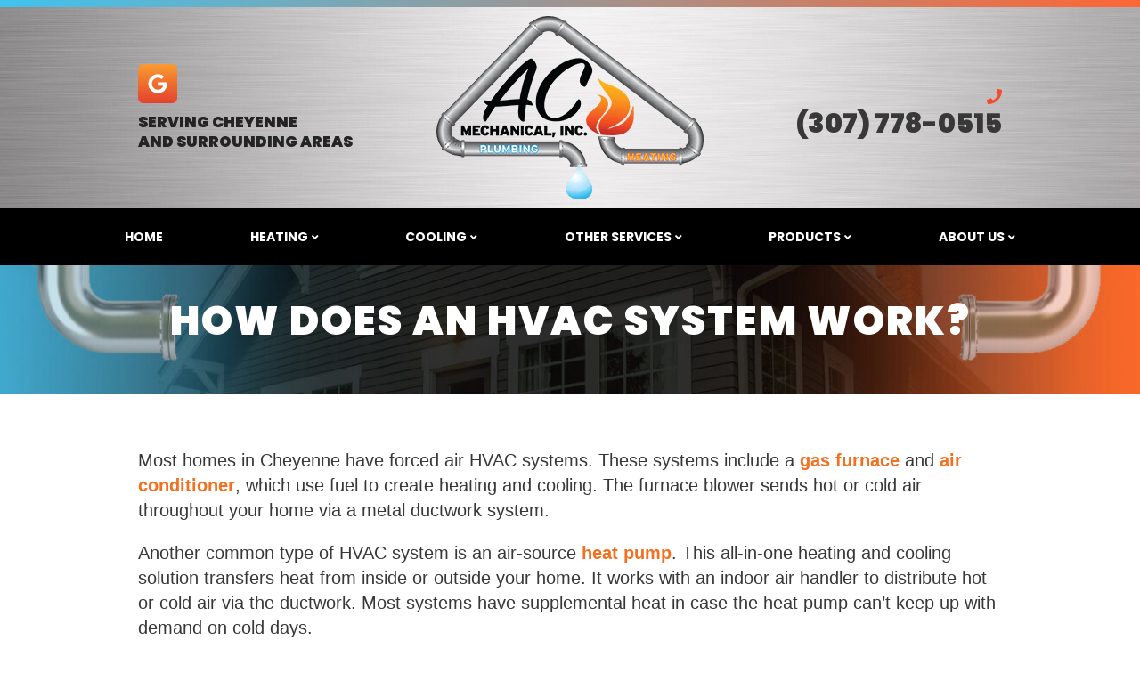

--- FILE ---
content_type: text/html; charset=UTF-8
request_url: https://ac-mechanical.net/faqs/how-does-an-hvac-system-work/
body_size: 10323
content:
<!doctype html>
<html lang="en-US" prefix="og: https://ogp.me/ns#" class="no-js">
<head>
<link rel="shortcut icon" href="https://ac-mechanical.net/wp-content/uploads/favicon-2.png"/>
<meta charset="UTF-8">
<title>How Does an HVAC System Work? | AC Mechanical, Inc.</title>
<link href="//www.google-analytics.com" rel="dns-prefetch">
<meta http-equiv="X-UA-Compatible" content="IE=edge,chrome=1">
<meta name="viewport" content="width=device-width,initial-scale=1.0">
<link href="//netdna.bootstrapcdn.com/font-awesome/4.0.3/css/font-awesome.min.css" rel="stylesheet">	<style>img:is([sizes="auto" i], [sizes^="auto," i]){contain-intrinsic-size:3000px 1500px}</style>
<meta name="description" content="Most homes in Cheyenne have forced air HVAC systems. These systems include a gas furnace and air conditioner, which use fuel to create heating and cooling."/>
<meta name="robots" content="follow, index, max-snippet:-1, max-video-preview:-1, max-image-preview:large"/>
<link rel="canonical" href="https://ac-mechanical.net/faqs/how-does-an-hvac-system-work/"/>
<meta property="og:locale" content="en_US"/>
<meta property="og:type" content="article"/>
<meta property="og:title" content="How Does an HVAC System Work? | AC Mechanical, Inc."/>
<meta property="og:description" content="Most homes in Cheyenne have forced air HVAC systems. These systems include a gas furnace and air conditioner, which use fuel to create heating and cooling."/>
<meta property="og:url" content="https://ac-mechanical.net/faqs/how-does-an-hvac-system-work/"/>
<meta property="og:site_name" content="AC Mechanical, Inc."/>
<meta property="og:updated_time" content="2022-08-29T22:04:43+00:00"/>
<meta property="article:published_time" content="2021-09-30T16:31:30+00:00"/>
<meta property="article:modified_time" content="2022-08-29T22:04:43+00:00"/>
<meta name="twitter:card" content="summary_large_image"/>
<meta name="twitter:title" content="How Does an HVAC System Work? | AC Mechanical, Inc."/>
<meta name="twitter:description" content="Most homes in Cheyenne have forced air HVAC systems. These systems include a gas furnace and air conditioner, which use fuel to create heating and cooling."/>
<meta name="twitter:label1" content="Time to read"/>
<meta name="twitter:data1" content="Less than a minute"/>
<script type="application/ld+json" class="rank-math-schema-pro">{"@context":"https://schema.org","@graph":[{"@type":"Place","@id":"https://ac-mechanical.net/#place","geo":{"@type":"GeoCoordinates","latitude":"41.11947753922539","longitude":" -104.81030888835906"},"hasMap":"https://www.google.com/maps/search/?api=1&amp;query=41.11947753922539, -104.81030888835906","address":{"@type":"PostalAddress","streetAddress":"140 Walterscheid Blvd.","addressLocality":"Cheyenne","addressRegion":"WY","postalCode":"82007","addressCountry":"United States"}},{"@type":["HVACBusiness","Organization"],"@id":"https://ac-mechanical.net/#organization","name":"AC Mechanical, Inc.","url":"https://ac-mechanical.net/","address":{"@type":"PostalAddress","streetAddress":"140 Walterscheid Blvd.","addressLocality":"Cheyenne","addressRegion":"WY","postalCode":"82007","addressCountry":"United States"},"logo":{"@type":"ImageObject","@id":"https://ac-mechanical.net/#logo","url":"https://ac-mechanical.net/wp-content/uploads/AC-Mechanical-GMB-Logo.jpeg","contentUrl":"https://ac-mechanical.net/wp-content/uploads/AC-Mechanical-GMB-Logo.jpeg","caption":"AC Mechanical, Inc.","inLanguage":"en-US","width":"800","height":"800"},"priceRange":"$$","openingHours":["Monday,Tuesday,Wednesday,Thursday,Friday,Saturday,Sunday 09:00-17:00"],"location":{"@id":"https://ac-mechanical.net/#place"},"image":{"@id":"https://ac-mechanical.net/#logo"},"telephone":"+1-307-778-0515"},{"@type":"WebSite","@id":"https://ac-mechanical.net/#website","url":"https://ac-mechanical.net","name":"AC Mechanical, Inc.","publisher":{"@id":"https://ac-mechanical.net/#organization"},"inLanguage":"en-US"},{"@type":"WebPage","@id":"https://ac-mechanical.net/faqs/how-does-an-hvac-system-work/#webpage","url":"https://ac-mechanical.net/faqs/how-does-an-hvac-system-work/","name":"How Does an HVAC System Work? | AC Mechanical, Inc.","datePublished":"2021-09-30T16:31:30+00:00","dateModified":"2022-08-29T22:04:43+00:00","isPartOf":{"@id":"https://ac-mechanical.net/#website"},"inLanguage":"en-US"},{"@type":"Person","@id":"https://ac-mechanical.net/faqs/how-does-an-hvac-system-work/#author","name":"hwiedemeier","image":{"@type":"ImageObject","@id":"https://secure.gravatar.com/avatar/69b940a7ef660213b4fa28a463f282814fe0bd43c6b19b3436d7e807a63ad5ee?s=96&amp;d=mm&amp;r=g","url":"https://secure.gravatar.com/avatar/69b940a7ef660213b4fa28a463f282814fe0bd43c6b19b3436d7e807a63ad5ee?s=96&amp;d=mm&amp;r=g","caption":"hwiedemeier","inLanguage":"en-US"},"worksFor":{"@id":"https://ac-mechanical.net/#organization"}},{"@type":"Article","headline":"How Does an HVAC System Work? | AC Mechanical, Inc.","datePublished":"2021-09-30T16:31:30+00:00","dateModified":"2022-08-29T22:04:43+00:00","author":{"@id":"https://ac-mechanical.net/faqs/how-does-an-hvac-system-work/#author","name":"hwiedemeier"},"publisher":{"@id":"https://ac-mechanical.net/#organization"},"description":"Most homes in Cheyenne have forced air HVAC systems. These systems include a gas furnace and air conditioner, which use fuel to create heating and cooling.","name":"How Does an HVAC System Work? | AC Mechanical, Inc.","@id":"https://ac-mechanical.net/faqs/how-does-an-hvac-system-work/#richSnippet","isPartOf":{"@id":"https://ac-mechanical.net/faqs/how-does-an-hvac-system-work/#webpage"},"inLanguage":"en-US","mainEntityOfPage":{"@id":"https://ac-mechanical.net/faqs/how-does-an-hvac-system-work/#webpage"}}]}</script>
<link rel='dns-prefetch' href='//www.googletagmanager.com'/>
<link rel="stylesheet" type="text/css" href="//ac-mechanical.net/wp-content/cache/wpfc-minified/22uwotrd/fx2cz.css" media="all"/>
<style id='classic-theme-styles-inline-css'>.wp-block-button__link{color:#fff;background-color:#32373c;border-radius:9999px;box-shadow:none;text-decoration:none;padding:calc(.667em + 2px) calc(1.333em + 2px);font-size:1.125em}.wp-block-file__button{background:#32373c;color:#fff;text-decoration:none}</style>
<style id='global-styles-inline-css'>:root{--wp--preset--aspect-ratio--square:1;--wp--preset--aspect-ratio--4-3:4/3;--wp--preset--aspect-ratio--3-4:3/4;--wp--preset--aspect-ratio--3-2:3/2;--wp--preset--aspect-ratio--2-3:2/3;--wp--preset--aspect-ratio--16-9:16/9;--wp--preset--aspect-ratio--9-16:9/16;--wp--preset--color--black:#000000;--wp--preset--color--cyan-bluish-gray:#abb8c3;--wp--preset--color--white:#ffffff;--wp--preset--color--pale-pink:#f78da7;--wp--preset--color--vivid-red:#cf2e2e;--wp--preset--color--luminous-vivid-orange:#ff6900;--wp--preset--color--luminous-vivid-amber:#fcb900;--wp--preset--color--light-green-cyan:#7bdcb5;--wp--preset--color--vivid-green-cyan:#00d084;--wp--preset--color--pale-cyan-blue:#8ed1fc;--wp--preset--color--vivid-cyan-blue:#0693e3;--wp--preset--color--vivid-purple:#9b51e0;--wp--preset--gradient--vivid-cyan-blue-to-vivid-purple:linear-gradient(135deg,rgba(6,147,227,1) 0%,rgb(155,81,224) 100%);--wp--preset--gradient--light-green-cyan-to-vivid-green-cyan:linear-gradient(135deg,rgb(122,220,180) 0%,rgb(0,208,130) 100%);--wp--preset--gradient--luminous-vivid-amber-to-luminous-vivid-orange:linear-gradient(135deg,rgba(252,185,0,1) 0%,rgba(255,105,0,1) 100%);--wp--preset--gradient--luminous-vivid-orange-to-vivid-red:linear-gradient(135deg,rgba(255,105,0,1) 0%,rgb(207,46,46) 100%);--wp--preset--gradient--very-light-gray-to-cyan-bluish-gray:linear-gradient(135deg,rgb(238,238,238) 0%,rgb(169,184,195) 100%);--wp--preset--gradient--cool-to-warm-spectrum:linear-gradient(135deg,rgb(74,234,220) 0%,rgb(151,120,209) 20%,rgb(207,42,186) 40%,rgb(238,44,130) 60%,rgb(251,105,98) 80%,rgb(254,248,76) 100%);--wp--preset--gradient--blush-light-purple:linear-gradient(135deg,rgb(255,206,236) 0%,rgb(152,150,240) 100%);--wp--preset--gradient--blush-bordeaux:linear-gradient(135deg,rgb(254,205,165) 0%,rgb(254,45,45) 50%,rgb(107,0,62) 100%);--wp--preset--gradient--luminous-dusk:linear-gradient(135deg,rgb(255,203,112) 0%,rgb(199,81,192) 50%,rgb(65,88,208) 100%);--wp--preset--gradient--pale-ocean:linear-gradient(135deg,rgb(255,245,203) 0%,rgb(182,227,212) 50%,rgb(51,167,181) 100%);--wp--preset--gradient--electric-grass:linear-gradient(135deg,rgb(202,248,128) 0%,rgb(113,206,126) 100%);--wp--preset--gradient--midnight:linear-gradient(135deg,rgb(2,3,129) 0%,rgb(40,116,252) 100%);--wp--preset--font-size--small:13px;--wp--preset--font-size--medium:20px;--wp--preset--font-size--large:36px;--wp--preset--font-size--x-large:42px;--wp--preset--spacing--20:0.44rem;--wp--preset--spacing--30:0.67rem;--wp--preset--spacing--40:1rem;--wp--preset--spacing--50:1.5rem;--wp--preset--spacing--60:2.25rem;--wp--preset--spacing--70:3.38rem;--wp--preset--spacing--80:5.06rem;--wp--preset--shadow--natural:6px 6px 9px rgba(0, 0, 0, 0.2);--wp--preset--shadow--deep:12px 12px 50px rgba(0, 0, 0, 0.4);--wp--preset--shadow--sharp:6px 6px 0px rgba(0, 0, 0, 0.2);--wp--preset--shadow--outlined:6px 6px 0px -3px rgba(255, 255, 255, 1), 6px 6px rgba(0, 0, 0, 1);--wp--preset--shadow--crisp:6px 6px 0px rgba(0, 0, 0, 1);}:where(.is-layout-flex){gap:0.5em;}:where(.is-layout-grid){gap:0.5em;}body .is-layout-flex{display:flex;}.is-layout-flex{flex-wrap:wrap;align-items:center;}.is-layout-flex > :is(*, div){margin:0;}body .is-layout-grid{display:grid;}.is-layout-grid > :is(*, div){margin:0;}:where(.wp-block-columns.is-layout-flex){gap:2em;}:where(.wp-block-columns.is-layout-grid){gap:2em;}:where(.wp-block-post-template.is-layout-flex){gap:1.25em;}:where(.wp-block-post-template.is-layout-grid){gap:1.25em;}.has-black-color{color:var(--wp--preset--color--black) !important;}.has-cyan-bluish-gray-color{color:var(--wp--preset--color--cyan-bluish-gray) !important;}.has-white-color{color:var(--wp--preset--color--white) !important;}.has-pale-pink-color{color:var(--wp--preset--color--pale-pink) !important;}.has-vivid-red-color{color:var(--wp--preset--color--vivid-red) !important;}.has-luminous-vivid-orange-color{color:var(--wp--preset--color--luminous-vivid-orange) !important;}.has-luminous-vivid-amber-color{color:var(--wp--preset--color--luminous-vivid-amber) !important;}.has-light-green-cyan-color{color:var(--wp--preset--color--light-green-cyan) !important;}.has-vivid-green-cyan-color{color:var(--wp--preset--color--vivid-green-cyan) !important;}.has-pale-cyan-blue-color{color:var(--wp--preset--color--pale-cyan-blue) !important;}.has-vivid-cyan-blue-color{color:var(--wp--preset--color--vivid-cyan-blue) !important;}.has-vivid-purple-color{color:var(--wp--preset--color--vivid-purple) !important;}.has-black-background-color{background-color:var(--wp--preset--color--black) !important;}.has-cyan-bluish-gray-background-color{background-color:var(--wp--preset--color--cyan-bluish-gray) !important;}.has-white-background-color{background-color:var(--wp--preset--color--white) !important;}.has-pale-pink-background-color{background-color:var(--wp--preset--color--pale-pink) !important;}.has-vivid-red-background-color{background-color:var(--wp--preset--color--vivid-red) !important;}.has-luminous-vivid-orange-background-color{background-color:var(--wp--preset--color--luminous-vivid-orange) !important;}.has-luminous-vivid-amber-background-color{background-color:var(--wp--preset--color--luminous-vivid-amber) !important;}.has-light-green-cyan-background-color{background-color:var(--wp--preset--color--light-green-cyan) !important;}.has-vivid-green-cyan-background-color{background-color:var(--wp--preset--color--vivid-green-cyan) !important;}.has-pale-cyan-blue-background-color{background-color:var(--wp--preset--color--pale-cyan-blue) !important;}.has-vivid-cyan-blue-background-color{background-color:var(--wp--preset--color--vivid-cyan-blue) !important;}.has-vivid-purple-background-color{background-color:var(--wp--preset--color--vivid-purple) !important;}.has-black-border-color{border-color:var(--wp--preset--color--black) !important;}.has-cyan-bluish-gray-border-color{border-color:var(--wp--preset--color--cyan-bluish-gray) !important;}.has-white-border-color{border-color:var(--wp--preset--color--white) !important;}.has-pale-pink-border-color{border-color:var(--wp--preset--color--pale-pink) !important;}.has-vivid-red-border-color{border-color:var(--wp--preset--color--vivid-red) !important;}.has-luminous-vivid-orange-border-color{border-color:var(--wp--preset--color--luminous-vivid-orange) !important;}.has-luminous-vivid-amber-border-color{border-color:var(--wp--preset--color--luminous-vivid-amber) !important;}.has-light-green-cyan-border-color{border-color:var(--wp--preset--color--light-green-cyan) !important;}.has-vivid-green-cyan-border-color{border-color:var(--wp--preset--color--vivid-green-cyan) !important;}.has-pale-cyan-blue-border-color{border-color:var(--wp--preset--color--pale-cyan-blue) !important;}.has-vivid-cyan-blue-border-color{border-color:var(--wp--preset--color--vivid-cyan-blue) !important;}.has-vivid-purple-border-color{border-color:var(--wp--preset--color--vivid-purple) !important;}.has-vivid-cyan-blue-to-vivid-purple-gradient-background{background:var(--wp--preset--gradient--vivid-cyan-blue-to-vivid-purple) !important;}.has-light-green-cyan-to-vivid-green-cyan-gradient-background{background:var(--wp--preset--gradient--light-green-cyan-to-vivid-green-cyan) !important;}.has-luminous-vivid-amber-to-luminous-vivid-orange-gradient-background{background:var(--wp--preset--gradient--luminous-vivid-amber-to-luminous-vivid-orange) !important;}.has-luminous-vivid-orange-to-vivid-red-gradient-background{background:var(--wp--preset--gradient--luminous-vivid-orange-to-vivid-red) !important;}.has-very-light-gray-to-cyan-bluish-gray-gradient-background{background:var(--wp--preset--gradient--very-light-gray-to-cyan-bluish-gray) !important;}.has-cool-to-warm-spectrum-gradient-background{background:var(--wp--preset--gradient--cool-to-warm-spectrum) !important;}.has-blush-light-purple-gradient-background{background:var(--wp--preset--gradient--blush-light-purple) !important;}.has-blush-bordeaux-gradient-background{background:var(--wp--preset--gradient--blush-bordeaux) !important;}.has-luminous-dusk-gradient-background{background:var(--wp--preset--gradient--luminous-dusk) !important;}.has-pale-ocean-gradient-background{background:var(--wp--preset--gradient--pale-ocean) !important;}.has-electric-grass-gradient-background{background:var(--wp--preset--gradient--electric-grass) !important;}.has-midnight-gradient-background{background:var(--wp--preset--gradient--midnight) !important;}.has-small-font-size{font-size:var(--wp--preset--font-size--small) !important;}.has-medium-font-size{font-size:var(--wp--preset--font-size--medium) !important;}.has-large-font-size{font-size:var(--wp--preset--font-size--large) !important;}.has-x-large-font-size{font-size:var(--wp--preset--font-size--x-large) !important;}:where(.wp-block-post-template.is-layout-flex){gap:1.25em;}:where(.wp-block-post-template.is-layout-grid){gap:1.25em;}:where(.wp-block-columns.is-layout-flex){gap:2em;}:where(.wp-block-columns.is-layout-grid){gap:2em;}:root :where(.wp-block-pullquote){font-size:1.5em;line-height:1.6;}</style>
<link rel="stylesheet" type="text/css" href="//ac-mechanical.net/wp-content/cache/wpfc-minified/10my09ua/fx2cy.css" media="all"/>
<script src="https://www.googletagmanager.com/gtag/js?id=GT-NNSJV685" id="google_gtagjs-js" async></script>
<link rel="https://api.w.org/" href="https://ac-mechanical.net/wp-json/"/><link rel="alternate" title="JSON" type="application/json" href="https://ac-mechanical.net/wp-json/wp/v2/pages/1125"/><link rel="alternate" title="oEmbed (JSON)" type="application/json+oembed" href="https://ac-mechanical.net/wp-json/oembed/1.0/embed?url=https%3A%2F%2Fac-mechanical.net%2Ffaqs%2Fhow-does-an-hvac-system-work%2F"/>
<link rel="alternate" title="oEmbed (XML)" type="text/xml+oembed" href="https://ac-mechanical.net/wp-json/oembed/1.0/embed?url=https%3A%2F%2Fac-mechanical.net%2Ffaqs%2Fhow-does-an-hvac-system-work%2F&#038;format=xml"/>
<meta name="generator" content="Site Kit by Google 1.162.0"/><style>@media only screen and (min-width: 40.0625em){ .medium-8{width:100% !important;}
}</style>
<style id="wp-custom-css">.ryno-products-table{border:1px solid #ddd}
.ryno-products-table h4{margin-top:35px;color:#333;}
.ryno-products-table .row{margin:0!important}
.ryno-products-table .ryno-dark-row{background-color:#f9f9f9}
.ryno-products-table .row{padding-top:13px}
.ryno-flex-center{min-height:185px;display:flex;justify-content:center;align-items:center;height:100%;text-align:center}</style>
<style id="kirki-inline-styles">.header{background-image:url("https://ac-mechanical.net/wp-content/uploads/header-bg.jpg");background-color:#ffffff;background-repeat:no-repeat;background-position:center center;-webkit-background-size:cover;-moz-background-size:cover;-ms-background-size:cover;-o-background-size:cover;background-size:cover;}.page-header{background-image:url("https://ac-mechanical.net/wp-content/uploads/ACMechanical-page-title-bg.jpg");background-repeat:no-repeat;background-position:center center;-webkit-background-size:cover;-moz-background-size:cover;-ms-background-size:cover;-o-background-size:cover;background-size:cover;}.postscript-cities{background-image:url("https://ac-mechanical.net/wp-content/uploads/areas-we-serve-bg-1.jpg");background-color:#03c3e6;background-repeat:no-repeat;background-position:center center;-webkit-background-size:cover;-moz-background-size:cover;-ms-background-size:cover;-o-background-size:cover;background-size:cover;}body{background-color:#ffffff;color:#383838;}.cta-bar, .postscript-cities{background-color:#000000;}.coupon{border-color:#000000;}a, a:link, a:visited, a:active{color:#f37021;}a:hover{color:#c95712;}::placeholder{color:#cccccc;}:-ms-input-placeholder{color:#cccccc;}::-ms-input-placeholder{color:#cccccc;}.postscript-contact .wpcf7-form select, .postscript-contact .wpcf7-form select option:first-of-type{color:#cccccc;}h1{color:#242424;}h2{color:#f37021;}h3{color:#288fb1;}h4{color:#242424;}h5{color:#288fb1;}h6{color:#f37021;}.social-icons a, .social-icons a:hover, .header-phone, .header-phone a{color:#242424;}.social-icons a, .social-icons a:hover{border-color:#242424;}.nav-bar{background:#000000;}.top-bar-section ul li > a, .top-bar .toggle-topbar.menu-icon a{color:#ffffff !important;}.top-bar-section .dropdown li:not(.has-form):not(.active)>a:not(.button){color:#ffffff !important;}.top-bar-section .dropdown li:not(.has-form):not(.active) > a:not(.button), .top-bar-section .dropdown li.active:not(.has-form) a:not(.button), .top-bar-section .dropdown li:not(.has-form) a:not(.button){background:#3abdee !important;}.top-bar-section .dropdown li:not(.has-form):not(.active)>a:not(.button):hover{color:#ffffff !important;}.top-bar-section .dropdown li:not(.has-form):not(.active) > a:hover:not(.button){background:#2e94ba !important;}.page-title{background:#b1b1b1;}.footer-main{background:#101010;;}.footer-main h2{color:#242424;}.footer-main, .footer-main div, .footer-main p, .footer-main li, .footer-main a, .footer-main span{color:#242424!important;}.footer-main svg, .footer-main .svg{stroke:#242424;}a.btn-default, button, .button, .error404 ul.primary-pages li a, .search-no-results ul.primary-pages li a, input[type=submit]{background-color:#f47521;}a.btn-default, button, .button, .error404 ul.primary-pages li a, .search-no-results ul.primary-pages li a{color:#ffffff;}a.btn-default:hover, button:hover, .button:hover, .error404 ul.primary-pages li a:hover, .search-no-results ul.primary-pages li a:hover{background:#d65d0d;color:#ffffff;}.home-prefix-box a{background:rgba(3, 195, 230,0.7);color:#ffffff;}.cta-bar h2{color:#ffffff;}.cta-bar .button{background:#ffffff;color:#000000!important;}.postscript-cities, .postscript-cities h3{color:#242424;}.ryno-cities .ryno-column li > a{color:#242424;}.ryno-cities .ryno-column li > a:hover{color:#242424;}</style>        
<script>(function(w,d,s,l,i){w[l]=w[l]||[];w[l].push({'gtm.start':
new Date().getTime(),event:'gtm.js'});var f=d.getElementsByTagName(s)[0],
j=d.createElement(s),dl=l!='dataLayer'?'&l='+l:'';j.async=true;j.src=
'https://www.googletagmanager.com/gtm.js?id='+i+dl;f.parentNode.insertBefore(j,f);
})(window,document,'script','dataLayer','GTM-PPK35QN');</script>
<script async src="https://www.googletagmanager.com/gtag/js?id=UA-133191480-1"></script>
<script>window.dataLayer=window.dataLayer||[];
function gtag(){dataLayer.push(arguments);}
gtag('js', new Date());
gtag('config', 'UA-133191480-1');</script>
<script data-wpfc-render="false">var Wpfcll={s:[],osl:0,scroll:false,i:function(){Wpfcll.ss();window.addEventListener('load',function(){window.addEventListener("DOMSubtreeModified",function(e){Wpfcll.osl=Wpfcll.s.length;Wpfcll.ss();if(Wpfcll.s.length > Wpfcll.osl){Wpfcll.ls(false);}},false);Wpfcll.ls(true);});window.addEventListener('scroll',function(){Wpfcll.scroll=true;Wpfcll.ls(false);});window.addEventListener('resize',function(){Wpfcll.scroll=true;Wpfcll.ls(false);});window.addEventListener('click',function(){Wpfcll.scroll=true;Wpfcll.ls(false);});},c:function(e,pageload){var w=document.documentElement.clientHeight || body.clientHeight;var n=0;if(pageload){n=0;}else{n=(w > 800) ? 800:200;n=Wpfcll.scroll ? 800:n;}var er=e.getBoundingClientRect();var t=0;var p=e.parentNode ? e.parentNode:false;if(typeof p.getBoundingClientRect=="undefined"){var pr=false;}else{var pr=p.getBoundingClientRect();}if(er.x==0 && er.y==0){for(var i=0;i < 10;i++){if(p){if(pr.x==0 && pr.y==0){if(p.parentNode){p=p.parentNode;}if(typeof p.getBoundingClientRect=="undefined"){pr=false;}else{pr=p.getBoundingClientRect();}}else{t=pr.top;break;}}};}else{t=er.top;}if(w - t+n > 0){return true;}return false;},r:function(e,pageload){var s=this;var oc,ot;try{oc=e.getAttribute("data-wpfc-original-src");ot=e.getAttribute("data-wpfc-original-srcset");originalsizes=e.getAttribute("data-wpfc-original-sizes");if(s.c(e,pageload)){if(oc || ot){if(e.tagName=="DIV" || e.tagName=="A" || e.tagName=="SPAN"){e.style.backgroundImage="url("+oc+")";e.removeAttribute("data-wpfc-original-src");e.removeAttribute("data-wpfc-original-srcset");e.removeAttribute("onload");}else{if(oc){e.setAttribute('src',oc);}if(ot){e.setAttribute('srcset',ot);}if(originalsizes){e.setAttribute('sizes',originalsizes);}if(e.getAttribute("alt") && e.getAttribute("alt")=="blank"){e.removeAttribute("alt");}e.removeAttribute("data-wpfc-original-src");e.removeAttribute("data-wpfc-original-srcset");e.removeAttribute("data-wpfc-original-sizes");e.removeAttribute("onload");if(e.tagName=="IFRAME"){var y="https://www.youtube.com/embed/";if(navigator.userAgent.match(/\sEdge?\/\d/i)){e.setAttribute('src',e.getAttribute("src").replace(/.+\/templates\/youtube\.html\#/,y));}e.onload=function(){if(typeof window.jQuery !="undefined"){if(jQuery.fn.fitVids){jQuery(e).parent().fitVids({customSelector:"iframe[src]"});}}var s=e.getAttribute("src").match(/templates\/youtube\.html\#(.+)/);if(s){try{var i=e.contentDocument || e.contentWindow;if(i.location.href=="about:blank"){e.setAttribute('src',y+s[1]);}}catch(err){e.setAttribute('src',y+s[1]);}}}}}}else{if(e.tagName=="NOSCRIPT"){if(jQuery(e).attr("data-type")=="wpfc"){e.removeAttribute("data-type");jQuery(e).after(jQuery(e).text());}}}}}catch(error){console.log(error);console.log("==>",e);}},ss:function(){var i=Array.prototype.slice.call(document.getElementsByTagName("img"));var f=Array.prototype.slice.call(document.getElementsByTagName("iframe"));var d=Array.prototype.slice.call(document.getElementsByTagName("div"));var a=Array.prototype.slice.call(document.getElementsByTagName("a"));var s=Array.prototype.slice.call(document.getElementsByTagName("span"));var n=Array.prototype.slice.call(document.getElementsByTagName("noscript"));this.s=i.concat(f).concat(d).concat(a).concat(s).concat(n);},ls:function(pageload){var s=this;[].forEach.call(s.s,function(e,index){s.r(e,pageload);});}};document.addEventListener('DOMContentLoaded',function(){wpfci();});function wpfci(){Wpfcll.i();}</script>
</head>
<body class="wp-singular page-template-default page page-id-1125 page-child parent-pageid-960 wp-theme-theme-3 wp-child-theme-theme-3-child how-does-an-hvac-system-work">
<noscript><iframe onload="Wpfcll.r(this,true);" data-wpfc-original-src="https://www.googletagmanager.com/ns.html?id=GTM-PPK35QN"
height="0" width="0" style="display:none;visibility:hidden"></iframe></noscript>
<div class="wrapper">
<div class="header-wrapper"> 
<div class="gradient-border"></div><header id="header_one" class="header" role="banner">
<div class="header-region row" data-equalizer data-options="equalize_on_stack: false">
<div class="small-12 medium-4 show-for-medium-up columns" data-equalizer-watch>
<div class="custom-social-icons">
<div class="social-wrapper show-for-medium-up"> <a href="https://www.google.com/maps/place/AC+Mechanical,+Inc./@41.1192189,-104.8102016,15z/data=!4m5!3m4!1s0x0:0xbe91747fcac8df49!8m2!3d41.1192029!4d-104.8101318" target="_blank" rel="noopener"> <span class="fa-stack fa-lg"> <i class="fas fa-square fa-stack-2x"></i> <i class="fab fa-google fa-stack-1x fa-inverse"></i> </span> </a></div><div class="social-text">Serving Cheyenne <span>and Surrounding Areas</span></div></div></div><div class="header-logo small-12 medium-4 text-center columns" data-equalizer-watch> <a href="https://ac-mechanical.net" title="AC Mechanical, Inc" rel="home"> <img src="https://ac-mechanical.net/wp-content/uploads/AC-Mechanical-Logo.png" alt="AC Mechanical, Inc. Logo"> </a></div><div class="social-text show-for-small-only text-center">Serving Cheyenne <span>and Surrounding Areas</span></div><div class="small-12 medium-4 small-only-text-center columns">
<div id="header-phone" class="medium-text-right">
<div id="header-phone-text" class="show-for-medium-up"><i class="fas fa-phone"></i></div><div id="header-phone-number" class="show-for-medium-up">
<div class="header-phone-link">(307) 778-0515</div></div></div></div></div></header>
<div class="nav-bar contain-to-grid"> <a class="mobile-phone-icon show-for-small-only" href="tel:(307) 778-0515"> <i class="fas fa-phone" data-fa-transform="rotate-90"></i> Call Us </a> <nav class="top-bar" data-topbar> <ul class="title-area"> <li class="name"> </li> <li class="toggle-topbar menu-icon"><a href="#"><span>Menu</span></a></li> </ul> <section class="top-bar-section"> <ul id="menu-main-menu" class="left main-navigation"><li id="menu-item-48" class="menu-item menu-item-type-post_type menu-item-object-page menu-item-home menu-item-48"><a href="https://ac-mechanical.net/">Home</a></li> <li id="menu-item-143" class="menu-item menu-item-type-post_type menu-item-object-page menu-item-has-children has-dropdown menu-item-143"><a href="https://ac-mechanical.net/heating-cheyenne-wy/">Heating</a> <ul class="sub-menu dropdown"> <li id="menu-item-484" class="menu-item menu-item-type-post_type menu-item-object-page menu-item-484"><a href="https://ac-mechanical.net/heating-repair-cheyenne-wy/">Furnace Repair</a></li> <li id="menu-item-482" class="menu-item menu-item-type-post_type menu-item-object-page menu-item-482"><a href="https://ac-mechanical.net/furnace-installation-cheyenne-wy/">Furnace Installation</a></li> <li id="menu-item-483" class="menu-item menu-item-type-post_type menu-item-object-page menu-item-483"><a href="https://ac-mechanical.net/heating-maintenance-cheyenne-wy/">Furnace Maintenance</a></li> <li id="menu-item-1308" class="menu-item menu-item-type-post_type menu-item-object-page menu-item-1308"><a href="https://ac-mechanical.net/hvac-maintenance-plans/">Service Plans</a></li> </ul> </li> <li id="menu-item-147" class="menu-item menu-item-type-post_type menu-item-object-page menu-item-has-children has-dropdown menu-item-147"><a href="https://ac-mechanical.net/air-conditioning-cheyenne-wy/">Cooling</a> <ul class="sub-menu dropdown"> <li id="menu-item-487" class="menu-item menu-item-type-post_type menu-item-object-page menu-item-487"><a href="https://ac-mechanical.net/ac-repair-cheyenne-wy/">Air Conditioning Repair</a></li> <li id="menu-item-485" class="menu-item menu-item-type-post_type menu-item-object-page menu-item-485"><a href="https://ac-mechanical.net/ac-installation-cheyenne-wy/">Air Conditioning Installation</a></li> <li id="menu-item-486" class="menu-item menu-item-type-post_type menu-item-object-page menu-item-486"><a href="https://ac-mechanical.net/ac-maintenance-cheyenne-wy/">Air Conditioning Maintenance</a></li> </ul> </li> <li id="menu-item-149" class="menu-item menu-item-type-post_type menu-item-object-page menu-item-has-children has-dropdown menu-item-149"><a href="https://ac-mechanical.net/services/">Other Services</a> <ul class="sub-menu dropdown"> <li id="menu-item-611" class="menu-item menu-item-type-post_type menu-item-object-page menu-item-611"><a href="https://ac-mechanical.net/indoor-air-quality/">Indoor Air Quality</a></li> <li id="menu-item-612" class="menu-item menu-item-type-post_type menu-item-object-page menu-item-has-children has-dropdown menu-item-612"><a href="https://ac-mechanical.net/commercial-hvac/">Commercial HVAC</a> <ul class="sub-menu dropdown"> <li id="menu-item-1243" class="menu-item menu-item-type-post_type menu-item-object-page menu-item-1243"><a href="https://ac-mechanical.net/commercial-hvac-installation/">Commercial HVAC Installation</a></li> <li id="menu-item-1266" class="menu-item menu-item-type-post_type menu-item-object-page menu-item-1266"><a href="https://ac-mechanical.net/commercial-hvac-repair/">Commercial HVAC Repair</a></li> </ul> </li> <li id="menu-item-615" class="menu-item menu-item-type-post_type menu-item-object-page menu-item-615"><a href="https://ac-mechanical.net/new-construction-hvac/">New Construction HVAC</a></li> </ul> </li> <li id="menu-item-151" class="menu-item menu-item-type-post_type menu-item-object-page menu-item-has-children has-dropdown menu-item-151"><a href="https://ac-mechanical.net/products/">Products</a> <ul class="sub-menu dropdown"> <li id="menu-item-998" class="menu-item menu-item-type-post_type menu-item-object-page menu-item-998"><a href="https://ac-mechanical.net/products/air-conditioners/">Air Conditioners</a></li> <li id="menu-item-997" class="menu-item menu-item-type-post_type menu-item-object-page menu-item-997"><a href="https://ac-mechanical.net/products/furnaces/">Furnaces</a></li> <li id="menu-item-996" class="menu-item menu-item-type-post_type menu-item-object-page menu-item-996"><a href="https://ac-mechanical.net/products/smart-thermostats/">Smart Thermostats</a></li> <li id="menu-item-994" class="menu-item menu-item-type-post_type menu-item-object-page menu-item-994"><a href="https://ac-mechanical.net/products/packaged-systems/">Packaged HVAC Systems</a></li> <li id="menu-item-995" class="menu-item menu-item-type-post_type menu-item-object-page menu-item-995"><a href="https://ac-mechanical.net/products/heat-pumps/">Heat Pumps</a></li> </ul> </li> <li id="menu-item-481" class="menu-item menu-item-type-post_type menu-item-object-page menu-item-has-children has-dropdown menu-item-481"><a href="https://ac-mechanical.net/about-us/">About Us</a> <ul class="sub-menu dropdown"> <li id="menu-item-236" class="menu-item menu-item-type-post_type menu-item-object-page menu-item-236"><a href="https://ac-mechanical.net/reviews/">Reviews</a></li> <li id="menu-item-1334" class="menu-item menu-item-type-custom menu-item-object-custom menu-item-1334"><a href="http://blog.ac-mechanical.net">Blog</a></li> <li id="menu-item-961" class="menu-item menu-item-type-post_type menu-item-object-page current-page-ancestor menu-item-961"><a href="https://ac-mechanical.net/faqs/">FAQs</a></li> <li id="menu-item-1275" class="menu-item menu-item-type-post_type menu-item-object-page menu-item-1275"><a href="https://ac-mechanical.net/service-area/">Service Areas</a></li> </ul> </li> </ul> </section> </nav></div></div><div class="spacer"></div><div class="page-header">
<div class="row">
<div class="small-12 columns"> <h1>How Does an HVAC System Work?</h1></div></div></div><div class="content-wrapper">
<div class="content-inner-region row">  <section role="main" class="content-area small-12 columns">  <article id="post-1125" class="post-1125 page type-page status-publish hentry"> <p>Most homes in Cheyenne have forced air HVAC systems. These systems include a <a href="https://ac-mechanical.net/products/furnaces/">gas furnace</a> and <a href="https://ac-mechanical.net/products/air-conditioners/">air conditioner</a>, which use fuel to create heating and cooling. The furnace blower sends hot or cold air throughout your home via a metal ductwork system.</p> <p>Another common type of HVAC system is an air-source <a href="https://ac-mechanical.net/products/heat-pumps/">heat pump</a>. This all-in-one heating and cooling solution transfers heat from inside or outside your home. It works with an indoor air handler to distribute hot or cold air via the ductwork. Most systems have supplemental heat in case the heat pump can’t keep up with demand on cold days.</p> <p>There’s also <a href="https://ac-mechanical.net/products/packaged-systems/">packaged systems</a>. This setup is ideal for homes built on a crawl space or with limited indoor space. Packaged systems are installed on your roof or next to your house and provide heating and cooling. They’re available in gas and electrical configurations, so you can choose what makes the most sense for your situation. These systems distribute the air, so you won’t need a furnace or air handler indoors.</p> <br class="clear"> </article>  </section></div></div><div class="postscript-contact">
<img class="contact-pipe water" src="/wp-content/uploads/water-pipe.png" alt="pipe with water">
<img class="contact-pipe fire" src="/wp-content/uploads/fire-pipe.png" alt="pipe with fire">
<div class="row">
<div class="small-12 medium-centered columns text-center"> <h2>Contact Our <span>AC Mechanical Specialists</span></h2></div><div class="small-12 columns">
<div class="row"> <p class="wpcf7-contact-form-not-found"><strong>Error:</strong> Contact form not found.</p></div></div></div></div><footer class="footer" role="contentinfo">
<div class="footer-main">
<div class="row">
<div class="small-12 columns"> <a href="/" title="AC Mechanical Logo" rel="home"><img onload="Wpfcll.r(this,true);" src="https://ac-mechanical.net/wp-content/plugins/wp-fastest-cache-premium/pro/images/blank.gif" data-wpfc-original-src="/wp-content/uploads/footer-logo.png" alt="AC Mechanical Logo"></a> <p>140 Walterscheid Boulevard<br /> Cheyenne, WY 82007</p> <p class="footer-bold">(307) 778-0515</p></div></div></div><div class="footer-bottom">
<div class="row">
<div class="small-12 columns">  <p class="copyright"> &copy; 2025 Copyright AC Mechanical, Inc. All Rights Reserved. </p></div></div></div></footer></div><noscript id="wpfc-google-fonts"><link href="https://fonts.googleapis.com/css?family=Poppins:400,700,800,900|Raleway:400,700,900" rel="stylesheet">
</noscript>
<script>(()=>{var o=[],i={};["on","off","toggle","show"].forEach((l=>{i[l]=function(){o.push([l,arguments])}})),window.Boxzilla=i,window.boxzilla_queue=o})();</script>
<script id="contact-form-7-js-before">var wpcf7={
"api": {
"root": "https:\/\/ac-mechanical.net\/wp-json\/",
"namespace": "contact-form-7\/v1"
},
"cached": 1
};</script>
<script id="wp-consent-api-js-extra">var consent_api={"consent_type":"","waitfor_consent_hook":"","cookie_expiration":"30","cookie_prefix":"wp_consent"};</script>
<script id="google_gtagjs-js-consent-mode-data-layer">window.dataLayer=window.dataLayer||[];function gtag(){dataLayer.push(arguments);}
gtag('consent', 'default', {"ad_personalization":"denied","ad_storage":"denied","ad_user_data":"denied","analytics_storage":"denied","functionality_storage":"denied","security_storage":"denied","personalization_storage":"denied","region":["AT","BE","BG","CH","CY","CZ","DE","DK","EE","ES","FI","FR","GB","GR","HR","HU","IE","IS","IT","LI","LT","LU","LV","MT","NL","NO","PL","PT","RO","SE","SI","SK"],"wait_for_update":500});
window._googlesitekitConsentCategoryMap={"statistics":["analytics_storage"],"marketing":["ad_storage","ad_user_data","ad_personalization"],"functional":["functionality_storage","security_storage"],"preferences":["personalization_storage"]};
window._googlesitekitConsents={"ad_personalization":"denied","ad_storage":"denied","ad_user_data":"denied","analytics_storage":"denied","functionality_storage":"denied","security_storage":"denied","personalization_storage":"denied","region":["AT","BE","BG","CH","CY","CZ","DE","DK","EE","ES","FI","FR","GB","GR","HR","HU","IE","IS","IT","LI","LT","LU","LV","MT","NL","NO","PL","PT","RO","SE","SI","SK"],"wait_for_update":500};</script>
<script src='//ac-mechanical.net/wp-content/cache/wpfc-minified/4alkaic/fx2cz.js'></script>
<script id="google_gtagjs-js-after">window.dataLayer=window.dataLayer||[];function gtag(){dataLayer.push(arguments);}
gtag("set","linker",{"domains":["ac-mechanical.net"]});
gtag("js", new Date());
gtag("set", "developer_id.dZTNiMT", true);
gtag("config", "GT-NNSJV685");
window._googlesitekit=window._googlesitekit||{}; window._googlesitekit.throttledEvents=[]; window._googlesitekit.gtagEvent=(name, data)=> { var key=JSON.stringify({ name, data }); if(!! window._googlesitekit.throttledEvents[ key ]){ return; } window._googlesitekit.throttledEvents[ key ]=true; setTimeout(()=> { delete window._googlesitekit.throttledEvents[ key ]; }, 5); gtag("event", name, { ...data, event_source: "site-kit" }); };</script>
<script type="speculationrules">{"prefetch":[{"source":"document","where":{"and":[{"href_matches":"\/*"},{"not":{"href_matches":["\/wp-*.php","\/wp-admin\/*","\/wp-content\/uploads\/*","\/wp-content\/*","\/wp-content\/plugins\/*","\/wp-content\/themes\/theme-3-child\/*","\/wp-content\/themes\/theme-3\/*","\/*\\?(.+)"]}},{"not":{"selector_matches":"a[rel~=\"nofollow\"]"}},{"not":{"selector_matches":".no-prefetch, .no-prefetch a"}}]},"eagerness":"conservative"}]}</script>
<script src='//ac-mechanical.net/wp-content/cache/wpfc-minified/6mqvv7al/fx2cz.js'></script>
<script id="wp-i18n-js-after">wp.i18n.setLocaleData({ 'text direction\u0004ltr': [ 'ltr' ] });</script>
<script defer src='//ac-mechanical.net/wp-content/cache/wpfc-minified/2b37savf/dqcpd.js'></script>
<script defer src="//ac-mechanical.net/wp-content/cache/wpfc-minified/kmts2yht/dqjud.js" id="wp-consent-api-js"></script>
<script defer src="https://cdnjs.cloudflare.com/ajax/libs/jQuery.print/1.3.3/jQuery.print.min.js"></script>
<script defer src="https://cdnjs.cloudflare.com/ajax/libs/foundation/5.5.2/js/foundation.min.js"></script>
<script defer src="https://cdnjs.cloudflare.com/ajax/libs/foundation/5.5.2/js/foundation/foundation.equalizer.min.js"></script>
<script defer src="https://cdnjs.cloudflare.com/ajax/libs/foundation/5.5.2/js/foundation/foundation.dropdown.min.js"></script>
<script defer src="https://cdnjs.cloudflare.com/ajax/libs/foundation/5.5.2/js/foundation/foundation.topbar.min.js"></script>
<script>document.addEventListener('DOMContentLoaded',function(){
$(document).ready(function(){
$(document).foundation();
});
$(document).ready(function($){
$('.cycle-slideshow').cycle({
fx: 'fade',
pause: 1
});
document.addEventListener('wpcf7mailsent', function(event){
location='/thank-you';
}, false);
jQuery(window).scroll(function(){
var scroll=jQuery(window).scrollTop();
if((scroll >=140)&&(document.documentElement.clientWidth > 1024)){
jQuery(".header-wrapper").addClass("smaller");
}else{
jQuery(".header-wrapper").removeClass("smaller");
}});
if($('#coupon_1').length < 1){
$('#coupon_0').css("flex-basis","100%");
}});});</script>
<script>(function jqIsReady_214(){if(typeof jQuery==="undefined"){setTimeout(jqIsReady_214, 100);}else{
jQuery(document).ready(function($){
var default_nav=$(".top-bar-section > div > ul");
if(default_nav.parent("div").hasClass("right")===true){
default_nav.unwrap();
}});}})();</script>
<script>document.addEventListener('DOMContentLoaded',function(){function wpfcgl(){var wgh=document.querySelector('noscript#wpfc-google-fonts').innerText, wgha=wgh.match(/<link[^\>]+>/gi);for(i=0;i<wgha.length;i++){var wrpr=document.createElement('div');wrpr.innerHTML=wgha[i];document.body.appendChild(wrpr.firstChild);}}wpfcgl();});</script>
<script>(function(){function c(){var b=a.contentDocument||a.contentWindow.document;if(b){var d=b.createElement('script');d.innerHTML="window.__CF$cv$params={r:'9c3444b3db2dfad4',t:'MTc2OTMwNzM4NS4wMDAwMDA='};var a=document.createElement('script');a.nonce='';a.src='/cdn-cgi/challenge-platform/scripts/jsd/main.js';document.getElementsByTagName('head')[0].appendChild(a);";b.getElementsByTagName('head')[0].appendChild(d)}}if(document.body){var a=document.createElement('iframe');a.height=1;a.width=1;a.style.position='absolute';a.style.top=0;a.style.left=0;a.style.border='none';a.style.visibility='hidden';document.body.appendChild(a);if('loading'!==document.readyState)c();else if(window.addEventListener)document.addEventListener('DOMContentLoaded',c);else{var e=document.onreadystatechange||function(){};document.onreadystatechange=function(b){e(b);'loading'!==document.readyState&&(document.onreadystatechange=e,c())}}}})();</script></body>
</html><!-- WP Fastest Cache file was created in 0.562 seconds, on September 25, 2025 @ 1:09 am --><!-- via php -->

--- FILE ---
content_type: application/javascript; charset=utf-8
request_url: https://cdnjs.cloudflare.com/ajax/libs/foundation/5.5.2/js/foundation/foundation.equalizer.min.js
body_size: -52
content:
(function(c,b,a,d){Foundation.libs.equalizer={name:"equalizer",version:"5.5.2",settings:{use_tallest:true,before_height_change:c.noop,after_height_change:c.noop,equalize_on_stack:false,act_on_hidden_el:false},init:function(f,g,e){Foundation.inherit(this,"image_loaded");this.bindings(g,e);this.reflow()},events:function(){this.S(b).off(".equalizer").on("resize.fndtn.equalizer",function(f){this.reflow()}.bind(this))},equalize:function(g){var l=false,m=g.data("equalizer"),f=g.data(this.attr_name(true)+"-init")||this.settings,j,e;if(f.act_on_hidden_el){j=m?g.find("["+this.attr_name()+'-watch="'+m+'"]'):g.find("["+this.attr_name()+"-watch]")}else{j=m?g.find("["+this.attr_name()+'-watch="'+m+'"]:visible'):g.find("["+this.attr_name()+"-watch]:visible")}if(j.length===0){return}f.before_height_change();g.trigger("before-height-change.fndth.equalizer");j.height("inherit");if(f.equalize_on_stack===false){e=j.first().offset().top;j.each(function(){if(c(this).offset().top!==e){l=true;return false}});if(l){return}}var i=j.map(function(){return c(this).outerHeight(false)}).get();if(f.use_tallest){var k=Math.max.apply(null,i);j.css("height",k)}else{var h=Math.min.apply(null,i);j.css("height",h)}f.after_height_change();g.trigger("after-height-change.fndtn.equalizer")},reflow:function(){var e=this;this.S("["+this.attr_name()+"]",this.scope).each(function(){var g=c(this),h=g.data("equalizer-mq"),f=true;if(h){h="is_"+h.replace(/-/g,"_");if(Foundation.utils.hasOwnProperty(h)){f=false}}e.image_loaded(e.S("img",this),function(){if(f||Foundation.utils[h]()){e.equalize(g)}else{var i=g.find("["+e.attr_name()+"-watch]:visible");i.css("height","auto")}})})}}})(jQuery,window,window.document);

--- FILE ---
content_type: application/javascript; charset=utf-8
request_url: https://cdnjs.cloudflare.com/ajax/libs/jQuery.print/1.3.3/jQuery.print.min.js
body_size: 621
content:
(function(d){function e(f){var g=d("");try{g=d(f).clone()}catch(h){g=d("<span />").html(f)}return g}function b(i,h){var g=d.Deferred();try{setTimeout(function(){i.focus();try{if(!i.document.execCommand("print",false,null)){i.print()}}catch(j){i.print()}i.close();g.resolve()},h)}catch(f){g.reject(f)}return g}function a(g,h){var f=window.open();f.document.write(g);f.document.close();return b(f,h)}function c(f){return !!(typeof Node==="object"?f instanceof Node:f&&typeof f==="object"&&typeof f.nodeType==="number"&&typeof f.nodeName==="string")}d.print=d.fn.print=function(){var r,l,q=this;if(q instanceof d){q=q.get(0)}if(c(q)){l=d(q);if(arguments.length>0){r=arguments[0]}}else{if(arguments.length>0){l=d(arguments[0]);if(c(l[0])){if(arguments.length>1){r=arguments[1]}}else{r=arguments[0];l=d("html")}}else{l=d("html")}}var g={globalStyles:true,mediaPrint:false,stylesheet:null,noPrintSelector:".no-print",iframe:true,append:null,prepend:null,manuallyCopyFormValues:true,deferred:d.Deferred(),timeout:250};r=d.extend({},g,(r||{}));var i=d("");if(r.globalStyles){i=d("style, link, meta, title")}else{if(r.mediaPrint){i=d("link[media=print]")}}if(r.stylesheet){i=d.merge(i,d('<link rel="stylesheet" href="'+r.stylesheet+'">'))}var f=l.clone();f=d("<span/>").append(f);f.find(r.noPrintSelector).remove();f.append(i.clone());f.append(e(r.append));f.prepend(e(r.prepend));if(r.manuallyCopyFormValues){f.find("input").each(function(){var s=d(this);if(s.is("[type='radio']")||s.is("[type='checkbox']")){if(s.prop("checked")){s.attr("checked","checked")}}else{s.attr("value",s.val())}});f.find("select").each(function(){var s=d(this);s.find(":selected").attr("selected","selected")});f.find("textarea").each(function(){var s=d(this);s.text(s.val())})}var k=f.html();try{r.deferred.notify("generated_markup",k,f)}catch(h){console.warn("Error notifying deferred",h)}f.remove();if(r.iframe){try{var p=d(r.iframe+"");var o=p.length;if(o===0){p=d('<iframe height="0" width="0" border="0" wmode="Opaque"/>').prependTo("body").css({position:"absolute",top:-999,left:-999})}var n,m;n=p.get(0);n=n.contentWindow||n.contentDocument||n;m=n.document||n.contentDocument||n;m.open();m.write(k);m.close();b(n,r.timeout).done(function(){setTimeout(function(){if(o===0){p.remove()}},100)}).fail(function(s){console.error("Failed to print from iframe",s);a(k,r.timeout)}).always(function(){try{r.deferred.resolve()}catch(s){console.warn("Error notifying deferred",s)}})}catch(j){console.error("Failed to print from iframe",j.stack,j.message);a(k,r.timeout).always(function(){try{r.deferred.resolve()}catch(s){console.warn("Error notifying deferred",s)}})}}else{a(k,r.timeout).always(function(){try{r.deferred.resolve()}catch(s){console.warn("Error notifying deferred",s)}})}return this}})(jQuery);